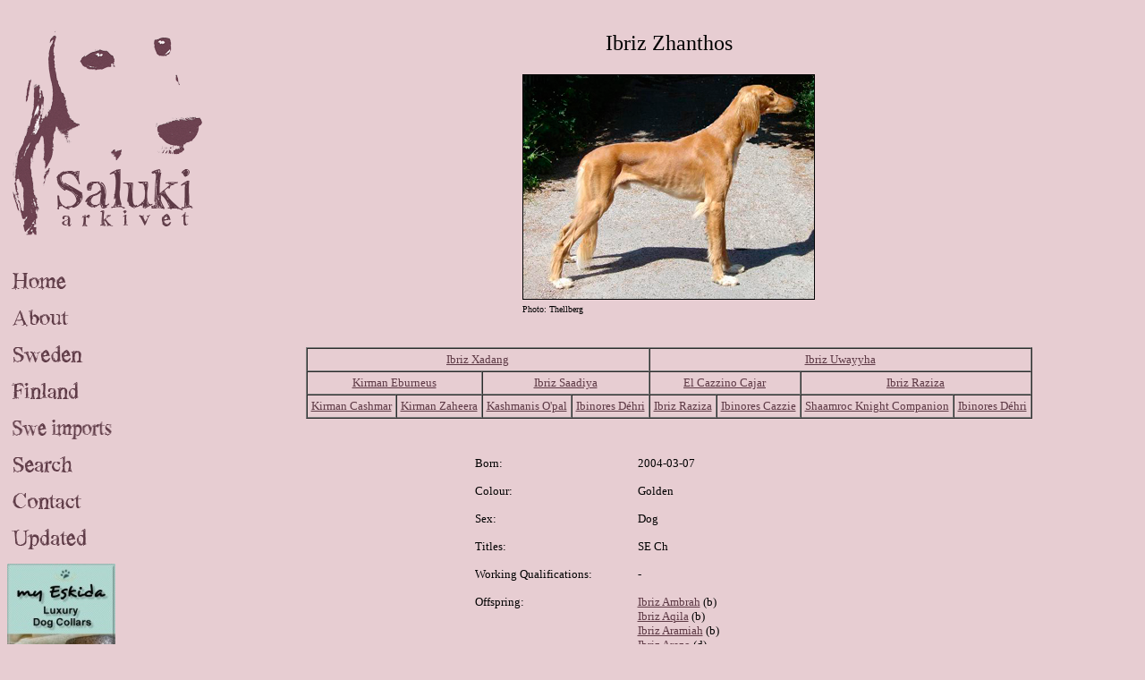

--- FILE ---
content_type: text/html; charset=UTF-8
request_url: https://salukiarkivet.se/salukis/ibriz/zhanthos.php
body_size: 1412
content:
<!DOCTYPE html PUBLIC "-//W3C//DTD XHTML 1.0 Transitional//EN" "http://www.w3.org/TR/xhtml1/DTD/xhtml1-transitional.dtd">

<html xmlns="http://www.w3.org/1999/xhtml">

	<head>
		<meta http-equiv="content-type" content="text/html;charset=iso-8859-1" />
		<meta name="generator" content="Adobe GoLive" />
		<title>Ibriz Zhanthos</title>
		<link href="../../css/basic.css" type="text/css" rel="stylesheet" media="all" />
		<style type="text/css" media="screen"><!--
#lager { height: auto; width: auto; left: 250px; top: 35px; position: absolute; right: 35px; visibility: visible; }
--></style>
	</head>

	<body>
		
<meta http-equiv="content-type" content="text/html;charset=iso-8859-1">
<img src="/images/salukiarkivetny.gif" alt="" height="262" width="227" border="0" /><br><br><br><a href="/index.php"><img src="/images/home.gif" alt="" height="25" width="121" border="0" /></a><br><br><a href="/om.php"><img src="/images/about.gif" alt="" height="25" width="121" border="0" /></a><br><br><a href="/salukis.php"><img src="/images/sweden.gif" alt="" height="25" width="121" border="0" /></a><br><br><a href="/finland.php"><img src="/images/finland.gif" alt="" height="25" width="121" border="0"></a><br><br>
<a href="/importer.php"><img src="/images/swe_imports.gif" alt="" height="25" width="121" border="0"></a><br><br>
<a href="/sok.php"><img src="/images/search.gif" alt="" height="25" width="121" border="0"></a><br><br><a href="/kontakt.php"><img src="/images/contact.gif" alt="" height="25" width="121" border="0" /></a><br>
<br><a href="/uppdaterat.php"><img src="/images/updated.gif" alt="" height="25" width="121" border="0" /></a><br><br><a href="http://www.windhund-shop.de" target="_blank"><img src="/ads/2_Banner-121px.jpg" alt="" border="0" /></a><br>
<br>
<a href="http://www.salukionline.com" target="_blank"><img src="/ads/SalukiOnline.jpg" alt="" border="1" /></a><br><br><a href="http://www.facebook.com/sighthoundphotos" target="_blank"><img src="/images/hundfoto.jpg" alt="" border="1" /></a>

		<div id="lager">
			<div align="center">
				<font size="5">Ibriz Zhanthos</font><font size="3"><strong><br />
						<br />
					</strong></font>
				<table border="0" cellspacing="1" cellpadding="2">
					<tr>
						<td><img src="bilder/zhanthos.jpg" alt="" height="250" width="325" border="1" /></td>
					</tr>
					<tr>
						<td><div align="left"><font size="1">Photo: Thellberg</font></div></td>
					</tr>
				</table>
				<font size="3"><strong><br />
					</strong></font><br />
				<table border="1" cellspacing="0" cellpadding="4">
					<tr>
						<td colspan="4">
							<div align="center">
								<a href="xadang.php">Ibriz Xadang</a></div>
						</td>
						<td colspan="4">
							<div align="center">
								<a href="uwayyha.php">Ibriz Uwayyha</a></div>
						</td>
					</tr>
					<tr>
						<td colspan="2">
							<div align="center">
								<a href="../../finland/kirman/eburneus.php">
										Kirman Eburneus</a></div>
						</td>
						<td colspan="2">
							<div align="center">
								<a href="saadiya.php">Ibriz Saadiya</a></div>
						</td>
						<td colspan="2">
							<div align="center">
								<a href="../el_cazzino/cajar.php">El Cazzino Cajar</a></div>
						</td>
						<td colspan="2">
							<div align="center">
								<a href="raziza.php">Ibriz Raziza</a></div>
						</td>
					</tr>
					<tr>
						<td>
							<div align="center">
								<a href="../../finland/kirman/cashmar.php">
										Kirman Cashmar</a></div>
						</td>
						<td>
							<div align="center">
								<a href="../../finland/kirman/zaheera.php">
										Kirman Zaheera</a></div>
						</td>
						<td>
							<div align="center">
								<a href="../kashmani/opal.php">Kashmanis O'pal</a></div>
						</td>
						<td>
							<div align="center">
								<a href="../ibinore/dehri.php">Ibinores D&eacute;hri</a></div>
						</td>
						<td>
							<div align="center">
								<a href="raziza.php">Ibriz Raziza</a></div>
						</td>
						<td>
							<div align="center">
								<a href="../ibinore/cazzie.php">Ibinores Cazzie</a></div>
						</td>
						<td>
							<div align="center">
								<a href="../shaamroc/knight_companion.php">Shaamroc Knight Companion</a></div>
						</td>
						<td>
							<div align="center">
								<a href="../ibinore/dehri.php">Ibinores D&eacute;hri</a></div>
						</td>
					</tr>
				</table>
				<br />
				<br />
				<table border="0" cellspacing="5" cellpadding="5">
					<tr>
						<td width="167" valign="top">
							<div align="left">
								Born:</div>
						</td>
						<td width="252" valign="top">
							<div align="left">
								2004-03-07</div>
						</td>
					</tr>
					<tr>
						<td valign="top">
							<div align="left">
								Colour:</div>
						</td>
						<td valign="top">
							<div align="left"> Golden</div>
						</td>
					</tr>
					<tr>
						<td valign="top">
							<div align="left">
								Sex:</div>
						</td>
						<td valign="top">
							<div align="left">
								Dog</div>
						</td>
					</tr>
					<tr>
						<td valign="top">
							<div align="left">
								Titles:</div>
						</td>
						<td valign="top">
							<div align="left"> SE Ch</div>
						</td>
					</tr>
					<tr>
						<td valign="top">
							<div align="left">
								Working Qualifications:</div>
						</td>
						<td valign="top">
							<div align="left">
								-</div>
						</td>
					</tr>
					<tr>
						<td valign="top">
							<div align="left">
								Offspring:</div>
						</td>
						<td valign="top">
							<div align="left">
								<a href="ambrah.php">Ibriz Ambrah</a> (b)<br />
								<a href="aqila.php">Ibriz Aqila</a> (b)<br />
								<a href="aramiah.php">Ibriz Aramiah</a> (b)<br />
								<a href="arezo.php">Ibriz Arezo</a> (d)<br />
								<a href="arrkadash_arrqi.php">Ibriz Arrkadash Arrqi</a> (d)<br />
								<a href="ayidh.php">Ibriz Ayidh</a> (d)<br />
								<a href="ayrozh.php">Ibriz Ayrozh</a> (d)<br />
								<a href="ayyoth.php">Ibriz Ayyoth</a> (d)</div>
						</td>
					</tr>
					<tr>
						<td valign="top">
							<div align="left">
								Other:</div>
						</td>
						<td valign="top">
							<div align="left">
								-</div>
						</td>
					</tr>
					<tr>
						<td valign="top">
							<div align="left">
								Breeder:</div>
						</td>
						<td valign="top">
							<div align="left">
								Jan Thellberg, Nacka</div>
						</td>
					</tr>
					<tr>
						<td valign="top">
							<div align="left">
								Owner:</div>
						</td>
						<td valign="top">
							<div align="left"> Jan Thellberg, Nacka</div>
						</td>
					</tr>
					<tr>
						<td valign="top">
							<div align="left">
								Homepage:</div>
						</td>
						<td valign="top">
							<div align="left"> <a href="http://www.ibriz.se/">www.ibriz.se</a></div>
						</td>
					</tr>
				</table>
				<br />
				<br />
			</div>
		</div>
	</body>

</html>

--- FILE ---
content_type: text/css
request_url: https://salukiarkivet.se/css/basic.css
body_size: 48
content:
body { font-size: small; font-family: "trebuchet ms"; background-color: #e7cdd2; text-align: left; }
p { }
td { }
a:link { color: #5d3945; }
a:visited { color: #5d3945; }
a:hover { color: #5d3945; }
a:active { color: #5d3945; }